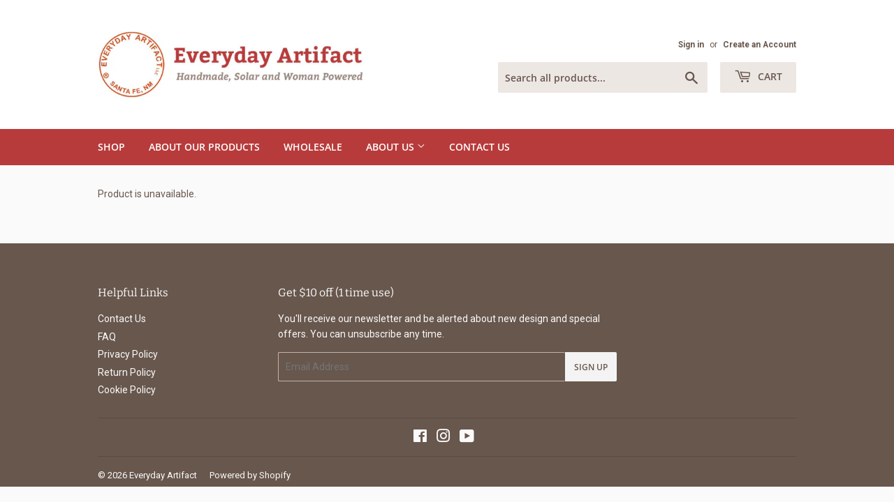

--- FILE ---
content_type: application/javascript; charset=utf-8
request_url: https://www.everydayartifact.com/products/flat-pendant-earring-size-3-4.json?callback=jQuery19102571890113725588_1769818538581&_=1769818538582
body_size: 564
content:
/**/jQuery19102571890113725588_1769818538581({"product":{"id":4683681890351,"title":"Flat Pendant Earring 3\/4\"","body_html":"\u003cp\u003e3\/4\" flat pendant is approximately the size of a nickel\u003c\/p\u003e","vendor":"Everyday Artifact","product_type":"Price Options","created_at":"2020-07-16T12:20:50-06:00","handle":"flat-pendant-earring-size-3-4","updated_at":"2026-01-30T17:15:38-07:00","published_at":"2020-07-16T12:20:49-06:00","template_suffix":"","published_scope":"web","tags":"hidden","variants":[{"id":32449642823727,"product_id":4683681890351,"title":"Default Title","price":"50.00","sku":"","position":1,"compare_at_price":"","fulfillment_service":"manual","inventory_management":null,"option1":"Default Title","option2":null,"option3":null,"created_at":"2020-07-16T12:20:50-06:00","updated_at":"2026-01-30T17:15:38-07:00","taxable":true,"barcode":"","grams":0,"image_id":null,"weight":0.0,"weight_unit":"lb","requires_shipping":false,"price_currency":"USD","compare_at_price_currency":""}],"options":[{"id":6053820694575,"product_id":4683681890351,"name":"Title","position":1,"values":["Default Title"]}],"images":[{"id":14936956731439,"product_id":4683681890351,"position":1,"created_at":"2020-07-16T12:20:50-06:00","updated_at":"2020-07-16T12:20:50-06:00","alt":null,"width":400,"height":400,"src":"https:\/\/cdn.shopify.com\/s\/files\/1\/2281\/8759\/products\/EA-logo-pendant-options_b7e3540e-1b78-40b7-b227-bd78fcbaabd0.png?v=1594923650","variant_ids":[]}],"image":{"id":14936956731439,"product_id":4683681890351,"position":1,"created_at":"2020-07-16T12:20:50-06:00","updated_at":"2020-07-16T12:20:50-06:00","alt":null,"width":400,"height":400,"src":"https:\/\/cdn.shopify.com\/s\/files\/1\/2281\/8759\/products\/EA-logo-pendant-options_b7e3540e-1b78-40b7-b227-bd78fcbaabd0.png?v=1594923650","variant_ids":[]}}})

--- FILE ---
content_type: text/plain; charset=utf-8
request_url: https://productoptions.w3apps.co/api/imagecustomizer?productID=4683681890351&shopName=everydayartifactstore&callback=jQuery19102571890113725588_1769818538581&_=1769818538583
body_size: -39
content:
jQuery19102571890113725588_1769818538581("{}")